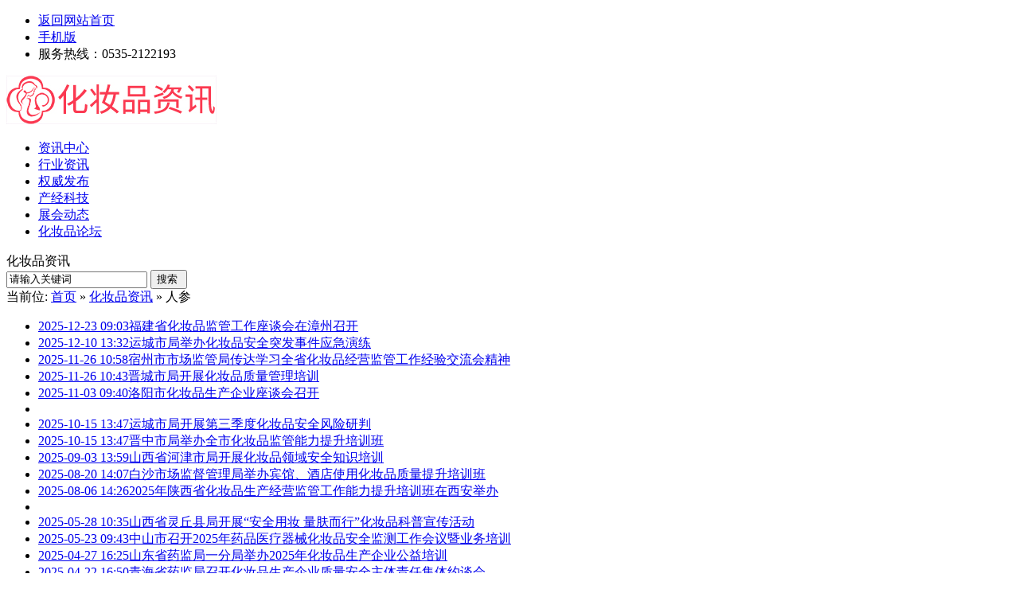

--- FILE ---
content_type: text/html;charset=utf-8
request_url: http://news.cosmmate.com/tag_2741.html
body_size: 6753
content:
<!doctype html>
<html>
<head>
<meta charset="utf-8"/>
<title>人参相关化妆品资讯_化妆品资讯网</title>
<meta name="keywords" content="人参,食品资讯,食品新闻,食品报道,食品,安全,行业监管,消费者"/>
<meta name="description" content="人参相关食品行业动态，人参相关食品安全，提供人参相关食品资讯,传播国内外食品行业最新资讯,专注食品行业,推动食品安全"/>
<meta name="generator" content="DESTOON B2B - www.destoon.com"/>
<link rel="shortcut icon" type="image/x-icon" href="http://news.cosmmate.com/favicon.ico"/>
<link rel="bookmark" type="image/x-icon" href="http://news.cosmmate.com/favicon.ico"/>
<link rel="archives" title="化妆品资讯网" href="http://news.cosmmate.com/archiver/"/>
<link rel="stylesheet" type="text/css" href="http://news.cosmmate.com/skin/new/style.css"/>
<link rel="stylesheet" type="text/css" href="http://news.cosmmate.com/skin/new/article.css"/>
<!--[if lte IE 6]>
<link rel="stylesheet" type="text/css" href="http://news.cosmmate.com/skin/new/ie6.css"/>
<![endif]-->
<script type="text/javascript">window.onerror=function(){return true;}</script><script type="text/javascript" src="http://news.cosmmate.com/lang/zh-cn/lang.js"></script>
<script type="text/javascript" src="http://news.cosmmate.com/file/script/config.js"></script>
<script type="text/javascript" src="http://news.cosmmate.com/file/script/jquery.js"></script>
<script type="text/javascript" src="http://news.cosmmate.com/file/script/common.js"></script>
<script type="text/javascript" src="http://news.cosmmate.com/file/script/page.js"></script>
<script type="text/javascript">
var searchid = 21;
</script>
</head>
<body>
<div class="head" id="head">
<div class="head_m">
<!--<div class="head_r" id="destoon_member"></div>-->
<div class="head_l">
<ul>
<li class="h_fav"><a href="http://www.cosmmate.com/" target="_blank"><span>返回网站首页</span></a></li>
<li class="h_wap"><a href="http://news.cosmmate.com/mobile/index.php">手机版</a>&nbsp;</li>
<li class="head_dh">服务热线：0535-2122193</li>
<!--<li class="h_fav"><script type="text/javascript">addFav('收藏本页');</script></li>
--></ul>
</div>
</div>
</div>
<div class="m head_s" id="destoon_space"></div>
<div class="m"><div id="search_tips" style="display:none;"></div></div>
<div class="m">

</div>
<div class="m_kuan">
<div class="mm">
<div class="logo f_l"><a href="http://news.cosmmate.com/"><img src="http://news.cosmmate.com/file/upload/202201/07/17-18-16-16-1.jpg" alt="化妆品资讯网"/></a></div>
<div class="menu">
<ul>
<li><a href="http://news.cosmmate.com/"><span>资讯中心</span></a></li>
<li ><a href="http://news.cosmmate.com/hangye/"><span>行业资讯</span></a></li>
<li ><a href="http://news.cosmmate.com/quanwei/"><span>权威发布</span></a></li>
<li ><a href="http://news.cosmmate.com/qiye/"><span>产经科技</span></a></li>
<li ><a href="http://news.cosmmate.com/zhanhui/"><span>展会动态</span></a></li>
<li><a href="http://bbs.foodmate.net/forum-504-1.html" target="_blank"><span>化妆品论坛</span></a></li>
</ul>
</div>



</div>
</div>
<div class="banner2">
<div class="mm">
<div class="flname">
化妆品资讯
</div>
<div class="nysearch">
<div id="search_module" style="display:none;" onMouseOut="Dh('search_module');" onMouseOver="Ds('search_module');">
<ul>
<li onClick="setModule('21','化妆品资讯')">化妆品资讯</li></ul>
</div>

<form id="destoon_search" action="http://news.cosmmate.com/search.php" onSubmit="return Dsearch(1);">
<input type="hidden" name="moduleid" value="21" id="destoon_moduleid"/>
<input type="hidden" name="spread" value="0" id="destoon_spread"/>
<div class="head_search">
<div>
<input name="kw" id="destoon_kw" type="text" class="search_i" value="请输入关键词" onFocus="if(this.value=='请输入关键词') this.value='';" onKeyUp="STip(this.value);" autocomplete="off" x-webkit-speech speech/>
<input type="submit" value="搜索 " class="search_s"/>
</div>
</div>
</form>
</div>
</div>
</div>
<div class="m b20" id="headb"></div><script type="text/javascript">var sh = 'http://news.cosmmate.com/search.php?catid=0';</script>
<div class="m2">
<div class="pos">当前位: <a href="http://news.cosmmate.com/">首页</a> &raquo; <a href="http://news.cosmmate.com/">化妆品资讯</a> &raquo; 人参</div>
<div class="clear"></div>
<div class="m_l f_l">
<div class="left_box">

<div class="catlist">
  <ul>
<li class="catlist_li"><span class="f_r px11 f_gray"><a target="_blank" href="http://news.cosmmate.com/2025-12-23.html">2025-12-23 09:03</a></span><a href="http://news.cosmmate.com/2025/12/616930.html" target="_blank" title="福建省化妆品监管工作座谈会在漳州召开">福建省化妆品监管工作座谈会在漳州召开</a></li>
<li class="catlist_li"><span class="f_r px11 f_gray"><a target="_blank" href="http://news.cosmmate.com/2025-12-10.html">2025-12-10 13:32</a></span><a href="http://news.cosmmate.com/2025/12/616916.html" target="_blank" title="运城市局举办化妆品安全突发事件应急演练">运城市局举办化妆品安全突发事件应急演练</a></li>
<li class="catlist_li"><span class="f_r px11 f_gray"><a target="_blank" href="http://news.cosmmate.com/2025-11-26.html">2025-11-26 10:58</a></span><a href="http://news.cosmmate.com/2025/11/616901.html" target="_blank" title="宿州市市场监管局传达学习全省化妆品经营监管工作经验交流会精神">宿州市市场监管局传达学习全省化妆品经营监管工作经验交流会精神</a></li>
<li class="catlist_li"><span class="f_r px11 f_gray"><a target="_blank" href="http://news.cosmmate.com/2025-11-26.html">2025-11-26 10:43</a></span><a href="http://news.cosmmate.com/2025/11/616895.html" target="_blank" title="晋城市局开展化妆品质量管理培训">晋城市局开展化妆品质量管理培训</a></li>
<li class="catlist_li"><span class="f_r px11 f_gray"><a target="_blank" href="http://news.cosmmate.com/2025-11-03.html">2025-11-03 09:40</a></span><a href="http://news.cosmmate.com/2025/11/616869.html" target="_blank" title="洛阳市化妆品生产企业座谈会召开">洛阳市化妆品生产企业座谈会召开</a></li>
<li class="catlist_sp">&nbsp;</li><li class="catlist_li"><span class="f_r px11 f_gray"><a target="_blank" href="http://news.cosmmate.com/2025-10-15.html">2025-10-15 13:47</a></span><a href="http://news.cosmmate.com/2025/10/616835.html" target="_blank" title="运城市局开展第三季度化妆品安全风险研判">运城市局开展第三季度化妆品安全风险研判</a></li>
<li class="catlist_li"><span class="f_r px11 f_gray"><a target="_blank" href="http://news.cosmmate.com/2025-10-15.html">2025-10-15 13:47</a></span><a href="http://news.cosmmate.com/2025/10/616834.html" target="_blank" title="晋中市局举办全市化妆品监管能力提升培训班">晋中市局举办全市化妆品监管能力提升培训班</a></li>
<li class="catlist_li"><span class="f_r px11 f_gray"><a target="_blank" href="http://news.cosmmate.com/2025-09-03.html">2025-09-03 13:59</a></span><a href="http://news.cosmmate.com/2025/09/616798.html" target="_blank" title="山西省河津市局开展化妆品领域安全知识培训">山西省河津市局开展化妆品领域安全知识培训</a></li>
<li class="catlist_li"><span class="f_r px11 f_gray"><a target="_blank" href="http://news.cosmmate.com/2025-08-20.html">2025-08-20 14:07</a></span><a href="http://news.cosmmate.com/2025/08/616776.html" target="_blank" title="白沙市场监督管理局举办宾馆、酒店使用化妆品质量提升培训班">白沙市场监督管理局举办宾馆、酒店使用化妆品质量提升培训班</a></li>
<li class="catlist_li"><span class="f_r px11 f_gray"><a target="_blank" href="http://news.cosmmate.com/2025-08-06.html">2025-08-06 14:26</a></span><a href="http://news.cosmmate.com/2025/08/616759.html" target="_blank" title="2025年陕西省化妆品生产经营监管工作能力提升培训班在西安举办">2025年陕西省化妆品生产经营监管工作能力提升培训班在西安举办</a></li>
<li class="catlist_sp">&nbsp;</li><li class="catlist_li"><span class="f_r px11 f_gray"><a target="_blank" href="http://news.cosmmate.com/2025-05-28.html">2025-05-28 10:35</a></span><a href="http://news.cosmmate.com/2025/05/616660.html" target="_blank" title="山西省灵丘县局开展“安全用妆 量肤而行”化妆品科普宣传活动">山西省灵丘县局开展“安全用妆 量肤而行”化妆品科普宣传活动</a></li>
<li class="catlist_li"><span class="f_r px11 f_gray"><a target="_blank" href="http://news.cosmmate.com/2025-05-23.html">2025-05-23 09:43</a></span><a href="http://news.cosmmate.com/2025/05/616655.html" target="_blank" title="中山市召开2025年药品医疗器械化妆品安全监测工作会议暨业务培训">中山市召开2025年药品医疗器械化妆品安全监测工作会议暨业务培训</a></li>
<li class="catlist_li"><span class="f_r px11 f_gray"><a target="_blank" href="http://news.cosmmate.com/2025-04-27.html">2025-04-27 16:25</a></span><a href="http://news.cosmmate.com/2025/04/616622.html" target="_blank" title="山东省药监局一分局举办2025年化妆品生产企业公益培训">山东省药监局一分局举办2025年化妆品生产企业公益培训</a></li>
<li class="catlist_li"><span class="f_r px11 f_gray"><a target="_blank" href="http://news.cosmmate.com/2025-04-22.html">2025-04-22 16:50</a></span><a href="http://news.cosmmate.com/2025/04/616613.html" target="_blank" title="青海省药监局召开化妆品生产企业质量安全主体责任集体约谈会">青海省药监局召开化妆品生产企业质量安全主体责任集体约谈会</a></li>
<li class="catlist_li"><span class="f_r px11 f_gray"><a target="_blank" href="http://news.cosmmate.com/2025-04-09.html">2025-04-09 08:56</a></span><a href="http://news.cosmmate.com/2025/04/616595.html" target="_blank" title="中山市市场监管局召开2025年全市化妆品安全风险信息交流会">中山市市场监管局召开2025年全市化妆品安全风险信息交流会</a></li>
<li class="catlist_sp">&nbsp;</li><li class="catlist_li"><span class="f_r px11 f_gray"><a target="_blank" href="http://news.cosmmate.com/2025-04-09.html">2025-04-09 08:56</a></span><a href="http://news.cosmmate.com/2025/04/616594.html" target="_blank" title="中山市市场监管局召开冻干类化妆品备案人、生产企业约谈会">中山市市场监管局召开冻干类化妆品备案人、生产企业约谈会</a></li>
<li class="catlist_li"><span class="f_r px11 f_gray"><a target="_blank" href="http://news.cosmmate.com/2025-03-26.html">2025-03-26 09:07</a></span><a href="http://news.cosmmate.com/2025/03/616572.html" target="_blank" title="濮阳市召开市城区化妆品经营环节风险会商会">濮阳市召开市城区化妆品经营环节风险会商会</a></li>
<li class="catlist_li"><span class="f_r px11 f_gray"><a target="_blank" href="http://news.cosmmate.com/2024-11-28.html">2024-11-28 09:17</a></span><a href="http://news.cosmmate.com/2024/11/616424.html" target="_blank" title="2024年临沂市化妆品不良反应监测工作培训班举办">2024年临沂市化妆品不良反应监测工作培训班举办</a></li>
<li class="catlist_li"><span class="f_r px11 f_gray"><a target="_blank" href="http://news.cosmmate.com/2024-11-20.html">2024-11-20 15:13</a></span><a href="http://news.cosmmate.com/2024/11/616418.html" target="_blank" title="宿州市宿马园区举办化妆品经营单位法律法规培训班">宿州市宿马园区举办化妆品经营单位法律法规培训班</a></li>
<li class="catlist_li"><span class="f_r px11 f_gray"><a target="_blank" href="http://news.cosmmate.com/2024-11-20.html">2024-11-20 14:09</a></span><a href="http://news.cosmmate.com/2024/11/616408.html" target="_blank" title="大同市局举办化妆品监管能力提升培训班">大同市局举办化妆品监管能力提升培训班</a></li>
<li class="catlist_sp">&nbsp;</li><li class="catlist_li"><span class="f_r px11 f_gray"><a target="_blank" href="http://news.cosmmate.com/2024-11-19.html">2024-11-19 09:38</a></span><a href="http://news.cosmmate.com/2024/11/616399.html" target="_blank" title="太原市召开化妆品集中交易市场规范化管理现场会">太原市召开化妆品集中交易市场规范化管理现场会</a></li>
<li class="catlist_li"><span class="f_r px11 f_gray"><a target="_blank" href="http://news.cosmmate.com/2024-11-12.html">2024-11-12 09:32</a></span><a href="http://news.cosmmate.com/2024/11/616383.html" target="_blank" title="德州市市场监管局举办化妆品市级检查员培训班">德州市市场监管局举办化妆品市级检查员培训班</a></li>
<li class="catlist_li"><span class="f_r px11 f_gray"><a target="_blank" href="http://news.cosmmate.com/2024-10-29.html">2024-10-29 13:16</a></span><a href="http://news.cosmmate.com/2024/10/616362.html" target="_blank" title="海南省琼中县开展化妆品从业人员法律法规培训会">海南省琼中县开展化妆品从业人员法律法规培训会</a></li>
<li class="catlist_li"><span class="f_r px11 f_gray"><a target="_blank" href="http://news.cosmmate.com/2024-08-28.html">2024-08-28 09:34</a></span><a href="http://news.cosmmate.com/2024/08/616286.html" target="_blank" title="呼和浩特：市区所三级联动 落实化妆品集中专项治理任务">呼和浩特：市区所三级联动 落实化妆品集中专项治理任务</a></li>
<li class="catlist_li"><span class="f_r px11 f_gray"><a target="_blank" href="http://news.cosmmate.com/2024-08-08.html">2024-08-08 08:52</a></span><a href="http://news.cosmmate.com/2024/08/616245.html" target="_blank" title="晋城市城区局开展化妆品经营企业从业人员培训">晋城市城区局开展化妆品经营企业从业人员培训</a></li>
<li class="catlist_sp">&nbsp;</li><li class="catlist_li"><span class="f_r px11 f_gray"><a target="_blank" href="http://news.cosmmate.com/2024-08-07.html">2024-08-07 13:55</a></span><a href="http://news.cosmmate.com/2024/08/616234.html" target="_blank" title="国家药监局化妆品标准化技术委员会检验检测分技术委员会标准制修订项目审评会议召开">国家药监局化妆品标准化技术委员会检验检测分技术委员会标准制修订项目审评会议召开</a></li>
<li class="catlist_li"><span class="f_r px11 f_gray"><a target="_blank" href="http://news.cosmmate.com/2024-07-24.html">2024-07-24 10:59</a></span><a href="http://news.cosmmate.com/2024/07/616207.html" target="_blank" title="广东省药品监管局组织开展化妆品安全评估新政策法规宣贯培训">广东省药品监管局组织开展化妆品安全评估新政策法规宣贯培训</a></li>
<li class="catlist_li"><span class="f_r px11 f_gray"><a target="_blank" href="http://news.cosmmate.com/2024-07-16.html">2024-07-16 08:38</a></span><a href="http://news.cosmmate.com/2024/07/616191.html" target="_blank" title="滨州市滨城区市场监管局市中监管所召开渤海国际商圈化妆品经营业户培训会">滨州市滨城区市场监管局市中监管所召开渤海国际商圈化妆品经营业户培训会</a></li>
<li class="catlist_li"><span class="f_r px11 f_gray"><a target="_blank" href="http://news.cosmmate.com/2024-07-04.html">2024-07-04 13:47</a></span><a href="http://news.cosmmate.com/2024/07/616161.html" target="_blank" title="上饶市联合开展化妆品示范创建培训暨动员会">上饶市联合开展化妆品示范创建培训暨动员会</a></li>
<li class="catlist_li"><span class="f_r px11 f_gray"><a target="_blank" href="http://news.cosmmate.com/2024-06-27.html">2024-06-27 15:56</a></span><a href="http://news.cosmmate.com/2024/06/616152.html" target="_blank" title="太原市局组织召开全市化妆品集中交易市场开办者培训座谈会">太原市局组织召开全市化妆品集中交易市场开办者培训座谈会</a></li>
<li class="catlist_sp">&nbsp;</li><li class="catlist_li"><span class="f_r px11 f_gray"><a target="_blank" href="http://news.cosmmate.com/2024-06-06.html">2024-06-06 09:46</a></span><a href="http://news.cosmmate.com/2024/06/616116.html" target="_blank" title="百色市市场监管局举办2024年百色市化妆品抽检及安全监管能力提升培训班">百色市市场监管局举办2024年百色市化妆品抽检及安全监管能力提升培训班</a></li>
<li class="catlist_li"><span class="f_r px11 f_gray"><a target="_blank" href="http://news.cosmmate.com/2024-06-03.html">2024-06-03 10:57</a></span><a href="http://news.cosmmate.com/2024/06/616113.html" target="_blank" title="虎林市市场监督管理局开展第二季度药品医疗器械化妆品安全风险会商会议">虎林市市场监督管理局开展第二季度药品医疗器械化妆品安全风险会商会议</a></li>
<li class="catlist_li"><span class="f_r px11 f_gray"><a target="_blank" href="http://news.cosmmate.com/2024-05-22.html">2024-05-22 08:42</a></span><a href="http://news.cosmmate.com/2024/05/616087.html" target="_blank" title="成都市温江区市场监管局组织召开化妆品科普宣传暨化妆品法律法规宣贯培训会议">成都市温江区市场监管局组织召开化妆品科普宣传暨化妆品法律法规宣贯培训会议</a></li>
<li class="catlist_li"><span class="f_r px11 f_gray"><a target="_blank" href="http://news.cosmmate.com/2024-05-15.html">2024-05-15 10:57</a></span><a href="http://news.cosmmate.com/2024/05/616066.html" target="_blank" title="山西省灵丘县局召开2024年全县化妆品安全工作会议">山西省灵丘县局召开2024年全县化妆品安全工作会议</a></li>
<li class="catlist_li"><span class="f_r px11 f_gray"><a target="_blank" href="http://news.cosmmate.com/2024-05-09.html">2024-05-09 14:35</a></span><a href="http://news.cosmmate.com/2024/05/616053.html" target="_blank" title="浙江省药化审评中心举办普通化妆品备案审核能力提升培训班">浙江省药化审评中心举办普通化妆品备案审核能力提升培训班</a></li>
<li class="catlist_sp">&nbsp;</li><li class="catlist_li"><span class="f_r px11 f_gray"><a target="_blank" href="http://news.cosmmate.com/2024-04-24.html">2024-04-24 11:42</a></span><a href="http://news.cosmmate.com/2024/04/616037.html" target="_blank" title="运城市局督导检查河津市化妆品监管工作">运城市局督导检查河津市化妆品监管工作</a></li>
<li class="catlist_li"><span class="f_r px11 f_gray"><a target="_blank" href="http://news.cosmmate.com/2023-12-15.html">2023-12-15 13:49</a></span><a href="http://news.cosmmate.com/2023/12/615816.html" target="_blank" title="山东省化妆品风险会商会在济南召开">山东省化妆品风险会商会在济南召开</a></li>
<li class="catlist_li"><span class="f_r px11 f_gray"><a target="_blank" href="http://news.cosmmate.com/2023-11-29.html">2023-11-29 13:21</a></span><a href="http://news.cosmmate.com/2023/11/615788.html" target="_blank" title="广东省药品监管局召开药品医疗器械化妆品稽查执法热点研讨会">广东省药品监管局召开药品医疗器械化妆品稽查执法热点研讨会</a></li>
<li class="catlist_li"><span class="f_r px11 f_gray"><a target="_blank" href="http://news.cosmmate.com/2023-11-29.html">2023-11-29 08:50</a></span><a href="http://news.cosmmate.com/2023/11/615779.html" target="_blank" title="中山市举办化妆品生产质量管理规范业务培训班">中山市举办化妆品生产质量管理规范业务培训班</a></li>
<li class="catlist_li"><span class="f_r px11 f_gray"><a target="_blank" href="http://news.cosmmate.com/2023-11-08.html">2023-11-08 11:45</a></span><a href="http://news.cosmmate.com/2023/11/615735.html" target="_blank" title="晋城市举办化妆品不良反应监测核心技术研修班">晋城市举办化妆品不良反应监测核心技术研修班</a></li>
<li class="catlist_sp">&nbsp;</li><li class="catlist_li"><span class="f_r px11 f_gray"><a target="_blank" href="http://news.cosmmate.com/2023-11-08.html">2023-11-08 11:45</a></span><a href="http://news.cosmmate.com/2023/11/615734.html" target="_blank" title="阳泉市局召开化妆品不良反应监测工作座谈会">阳泉市局召开化妆品不良反应监测工作座谈会</a></li>
<li class="catlist_li"><span class="f_r px11 f_gray"><a target="_blank" href="http://news.cosmmate.com/2023-10-17.html">2023-10-17 13:32</a></span><a href="http://news.cosmmate.com/2023/10/615695.html" target="_blank" title="临沂市市场监管局召开2023年全市化妆品监管第三季度风险会商">临沂市市场监管局召开2023年全市化妆品监管第三季度风险会商</a></li>
<li class="catlist_li"><span class="f_r px11 f_gray"><a target="_blank" href="http://news.cosmmate.com/2023-10-17.html">2023-10-17 08:22</a></span><a href="http://news.cosmmate.com/2023/10/615689.html" target="_blank" title="宣城市市场监管局组织召开2023年三季度药械妆质量安全风险会商暨药械妆监测工作会议">宣城市市场监管局组织召开2023年三季度药械妆质量安全风险会商暨药械妆监测工作会议</a></li>
<li class="catlist_li"><span class="f_r px11 f_gray"><a target="_blank" href="http://news.cosmmate.com/2023-08-16.html">2023-08-16 17:04</a></span><a href="http://news.cosmmate.com/2023/08/615551.html" target="_blank" title="滁州市琅琊区市场监管局召开化妆品经营使用示范单位创建工作部署会">滁州市琅琊区市场监管局召开化妆品经营使用示范单位创建工作部署会</a></li>
<li class="catlist_li"><span class="f_r px11 f_gray"><a target="_blank" href="http://news.cosmmate.com/2023-08-09.html">2023-08-09 11:21</a></span><a href="http://news.cosmmate.com/2023/08/615535.html" target="_blank" title="徐州市市场监管局举办化妆品不良反应监测工作培训会">徐州市市场监管局举办化妆品不良反应监测工作培训会</a></li>
<li class="catlist_sp">&nbsp;</li><li class="catlist_li"><span class="f_r px11 f_gray"><a target="_blank" href="http://news.cosmmate.com/2023-07-26.html">2023-07-26 11:44</a></span><a href="http://news.cosmmate.com/2023/07/615501.html" target="_blank" title="鹰潭市部署开展化妆品“一号多用”违法行为专项检查工作">鹰潭市部署开展化妆品“一号多用”违法行为专项检查工作</a></li>
<li class="catlist_li"><span class="f_r px11 f_gray"><a target="_blank" href="http://news.cosmmate.com/2023-07-19.html">2023-07-19 16:47</a></span><a href="http://news.cosmmate.com/2023/07/615469.html" target="_blank" title="临沂市市场监管局召开2023年全市化妆品监管业务培训暨第二季度风险会商">临沂市市场监管局召开2023年全市化妆品监管业务培训暨第二季度风险会商</a></li>
<li class="catlist_li"><span class="f_r px11 f_gray"><a target="_blank" href="http://news.cosmmate.com/2023-06-14.html">2023-06-14 10:46</a></span><a href="http://news.cosmmate.com/2023/06/615393.html" target="_blank" title="临汾市局组织开展化妆品安全科普宣传周活动">临汾市局组织开展化妆品安全科普宣传周活动</a></li>
<li class="catlist_li"><span class="f_r px11 f_gray"><a target="_blank" href="http://news.cosmmate.com/2023-06-14.html">2023-06-14 10:45</a></span><a href="http://news.cosmmate.com/2023/06/615392.html" target="_blank" title="忻州市局举办化妆品安全科普宣传周活动">忻州市局举办化妆品安全科普宣传周活动</a></li>
<li class="catlist_li"><span class="f_r px11 f_gray"><a target="_blank" href="http://news.cosmmate.com/2023-06-14.html">2023-06-14 10:43</a></span><a href="http://news.cosmmate.com/2023/06/615391.html" target="_blank" title="阳泉市开展化妆品安全科普宣传周活动">阳泉市开展化妆品安全科普宣传周活动</a></li>
<li class="catlist_sp">&nbsp;</li></ul>
 </div>
</div>
</div>
<div class="m_n f_l">&nbsp;</div>
<div class="m_r f_l">
<div class="jk_t2">按地区浏览<span><a href="http://news.cosmmate.com/area.php" target="_blank">MORE +</a></span></div>
<ul class="list dqfl">
 <li>
         <a href="http://news.cosmmate.com/area_1.html" title="北京" target="_blank">北京</a>
         </li>
 <li>
         <a href="http://news.cosmmate.com/area_2.html" title="上海" target="_blank">上海</a>
         </li>
 <li>
         <a href="http://news.cosmmate.com/area_3.html" title="天津" target="_blank">天津</a>
         </li>
 <li>
         <a href="http://news.cosmmate.com/area_4.html" title="重庆" target="_blank">重庆</a>
         </li>
 <li>
         <a href="http://news.cosmmate.com/area_5.html" title="河北" target="_blank">河北</a>
         </li>
 <li>
         <a href="http://news.cosmmate.com/area_6.html" title="山西" target="_blank">山西</a>
         </li>
 <li>
         <a href="http://news.cosmmate.com/area_7.html" title="内蒙古" target="_blank">内蒙古</a>
         </li>
 <li>
         <a href="http://news.cosmmate.com/area_8.html" title="辽宁" target="_blank">辽宁</a>
         </li>
 <li>
         <a href="http://news.cosmmate.com/area_9.html" title="吉林" target="_blank">吉林</a>
         </li>
 <li>
         <a href="http://news.cosmmate.com/area_10.html" title="黑龙江" target="_blank">黑龙江</a>
         </li>
 <li>
         <a href="http://news.cosmmate.com/area_11.html" title="江苏" target="_blank">江苏</a>
         </li>
 <li>
         <a href="http://news.cosmmate.com/area_12.html" title="浙江" target="_blank">浙江</a>
         </li>
 <li>
         <a href="http://news.cosmmate.com/area_13.html" title="安徽" target="_blank">安徽</a>
         </li>
 <li>
         <a href="http://news.cosmmate.com/area_14.html" title="福建" target="_blank">福建</a>
         </li>
 <li>
         <a href="http://news.cosmmate.com/area_15.html" title="江西" target="_blank">江西</a>
         </li>
 <li>
         <a href="http://news.cosmmate.com/area_16.html" title="山东" target="_blank">山东</a>
         </li>
 <li>
         <a href="http://news.cosmmate.com/area_17.html" title="河南" target="_blank">河南</a>
         </li>
 <li>
         <a href="http://news.cosmmate.com/area_18.html" title="湖北" target="_blank">湖北</a>
         </li>
 <li>
         <a href="http://news.cosmmate.com/area_19.html" title="湖南" target="_blank">湖南</a>
         </li>
 <li>
         <a href="http://news.cosmmate.com/area_20.html" title="广东" target="_blank">广东</a>
         </li>
 <li>
         <a href="http://news.cosmmate.com/area_21.html" title="广西" target="_blank">广西</a>
         </li>
 <li>
         <a href="http://news.cosmmate.com/area_22.html" title="海南" target="_blank">海南</a>
         </li>
 <li>
         <a href="http://news.cosmmate.com/area_23.html" title="四川" target="_blank">四川</a>
         </li>
 <li>
         <a href="http://news.cosmmate.com/area_24.html" title="贵州" target="_blank">贵州</a>
         </li>
 <li>
         <a href="http://news.cosmmate.com/area_25.html" title="云南" target="_blank">云南</a>
         </li>
 <li>
         <a href="http://news.cosmmate.com/area_26.html" title="西藏" target="_blank">西藏</a>
         </li>
 <li>
         <a href="http://news.cosmmate.com/area_27.html" title="陕西" target="_blank">陕西</a>
         </li>
 <li>
         <a href="http://news.cosmmate.com/area_28.html" title="甘肃" target="_blank">甘肃</a>
         </li>
 <li>
         <a href="http://news.cosmmate.com/area_29.html" title="青海" target="_blank">青海</a>
         </li>
 <li>
         <a href="http://news.cosmmate.com/area_30.html" title="宁夏" target="_blank">宁夏</a>
         </li>
 <li>
         <a href="http://news.cosmmate.com/area_31.html" title="新疆" target="_blank">新疆</a>
         </li>
 <li>
         <a href="http://news.cosmmate.com/area_32.html" title="台湾" target="_blank">台湾</a>
         </li>
 <li>
         <a href="http://news.cosmmate.com/area_33.html" title="香港" target="_blank">香港</a>
         </li>
 <li>
         <a href="http://news.cosmmate.com/area_34.html" title="澳门" target="_blank">澳门</a>
         </li>
 <li>
         <a href="http://news.cosmmate.com/area_397.html" title="欧盟" target="_blank">欧盟</a>
         </li>
 <li>
         <a href="http://news.cosmmate.com/area_600.html" title="非洲" target="_blank">非洲</a>
         </li>
 <li>
         <a href="http://news.cosmmate.com/area_599.html" title="欧洲" target="_blank">欧洲</a>
         </li>
 <li>
         <a href="http://news.cosmmate.com/area_598.html" title="亚洲" target="_blank">亚洲</a>
         </li>
 <li>
         <a href="http://news.cosmmate.com/area_601.html" title="大洋洲" target="_blank">大洋洲</a>
         </li>
 <li>
         <a href="http://news.cosmmate.com/area_602.html" title="北美洲" target="_blank">北美洲</a>
         </li>
 <li>
         <a href="http://news.cosmmate.com/area_603.html" title="南美洲" target="_blank">南美洲</a>
         </li>
</ul>
<!--
<div class="jk_t2">按品牌浏览<span><a href="http://news.cosmmate.com/brand.php" target="_blank">MORE +</a></span></div>
<ul class="list flck">
 
<li>
<a href="http://news.cosmmate.com/brand_425.html" title="新发地" target="_blank">新发地</a>
</li>
<li>
<a href="http://news.cosmmate.com/brand_112.html" title="广州旭众" target="_blank">广州旭众</a>
</li>
<li>
<a href="http://news.cosmmate.com/brand_221.html" title="肯德基" target="_blank">肯德基</a>
</li>
<li>
<a href="http://news.cosmmate.com/brand_449.html" title="燕塘" target="_blank">燕塘</a>
</li>
<li>
<a href="http://news.cosmmate.com/brand_279.html" title="南沪" target="_blank">南沪</a>
</li>
<li>
<a href="http://news.cosmmate.com/brand_462.html" title="怡口莲" target="_blank">怡口莲</a>
</li>
<li>
<a href="http://news.cosmmate.com/brand_63.html" title="帝力" target="_blank">帝力</a>
</li>
<li>
<a href="http://news.cosmmate.com/brand_340.html" title="圣仑" target="_blank">圣仑</a>
</li>
<li>
<a href="http://news.cosmmate.com/brand_28.html" title="保宁" target="_blank">保宁</a>
</li>
<li>
<a href="http://news.cosmmate.com/brand_496.html" title="致美斋" target="_blank">致美斋</a>
</li>
<li>
<a href="http://news.cosmmate.com/brand_77.html" title="费列罗" target="_blank">费列罗</a>
</li>
<li>
<a href="http://news.cosmmate.com/brand_384.html" title="旺仔" target="_blank">旺仔</a>
</li>
<li>
<a href="http://news.cosmmate.com/brand_304.html" title="洽洽" target="_blank">洽洽</a>
</li>
<li>
<a href="http://news.cosmmate.com/brand_365.html" title="天狮" target="_blank">天狮</a>
</li>
<li>
<a href="http://news.cosmmate.com/brand_489.html" title="真心罐头" target="_blank">真心罐头</a>
</li>
<li>
<a href="http://news.cosmmate.com/brand_441.html" title="雪龙黑牛" target="_blank">雪龙黑牛</a>
</li>
<li>
<a href="http://news.cosmmate.com/brand_339.html" title="圣花" target="_blank">圣花</a>
</li>
<li>
<a href="http://news.cosmmate.com/brand_464.html" title="益达" target="_blank">益达</a>
</li>
<li>
<a href="http://news.cosmmate.com/brand_193.html" title="金锣" target="_blank">金锣</a>
</li>
<li>
<a href="http://news.cosmmate.com/brand_274.html" title="明园" target="_blank">明园</a>
</li>
<li>
<a href="http://news.cosmmate.com/brand_283.html" title="宁城老窖" target="_blank">宁城老窖</a>
</li>
<li>
<a href="http://news.cosmmate.com/brand_265.html" title="美年达" target="_blank">美年达</a>
</li>
<li>
<a href="http://news.cosmmate.com/brand_507.html" title="尊尼获加" target="_blank">尊尼获加</a>
</li>
<li>
<a href="http://news.cosmmate.com/brand_338.html" title="沈阳隆迪" target="_blank">沈阳隆迪</a>
</li>
</ul>-->
<div class="jk_t2">化妆品论坛<span><a href="http://bbs.foodmate.net/forum-504-1.html" target="_blank">MORE +</a></span></div>
        <ul class="list">
<script type="text/javascript" src="http://bbs.foodmate.net/api.php?mod=js&bid=63"></script>
</ul>
</div>
</div>
<div class="m b20" id="footb"></div>
<div class="foot">
<div class="mm">
<div class="foot_l">
<h5 class="menu_title">联系我们</h5>
座机：0535-2122193<br>
E-mail：news@foodmate.net<br>
</p></div>
<div class="foot_c" style="padding-bottom:20px;">
<h5 class="menu_title">快捷导航</h5>
<p>
<a href="http://www.cosmmate.com/" target="_blank">网站首页</a>
<a href="http://news.cosmmate.com/">资讯中心</a>
<a href="http://news.cosmmate.com/hangye/">行业资讯</a>
<a href="http://news.cosmmate.com/quanwei/">权威发布</a>
<a href="http://news.cosmmate.com/qiye/">产经科技</a>
<a href="http://news.cosmmate.com/zhanhui/">展会动态</a>
<a href="http://bbs.foodmate.net/forum-504-1.html" target="_blank">化妆品论坛</a>
<a href="http://www.cosmmate.com/about/index.html" target="_blank">关于我们</a>
<a href="http://www.cosmmate.com/about/contact.html" target="_blank">联系方式</a>
</p>
</div>
<div class="foot_r">
  </div>
  </div>
<div class="clear"></div>
<div class="footbq">
<div class="mm">
<div class="banquan">
<center><a href="https://beian.miit.gov.cn" target="_blank">京ICP备20003097号-2</a> ©2022  化妆品伙伴网 All Rights Reserved&nbsp;<a href="http://news.cosmmate.com/about/yyzz.html" target="_blank"><img src="http://img.foodmate.net/image/scjdgl.jpg" align="absmiddle"></a>&nbsp;<script type="text/javascript" src="//js.users.51.la/21250723.js"></script>
 </center>
</div>
</div>
</div>
<script>
var _hmt = _hmt || [];
(function() {
  var hm = document.createElement("script");
  hm.src = "https://hm.baidu.com/hm.js?0be52facaaead9b6d83ce40c6f8ea693";
  var s = document.getElementsByTagName("script")[0]; 
  s.parentNode.insertBefore(hm, s);
})();
</script>
<div class="back2top"><a href="javascript:void(0);" title="返回顶部">&nbsp;</a></div>
<script type="text/javascript">
</script>
</body>
</html>

--- FILE ---
content_type: application/javascript
request_url: http://news.cosmmate.com/file/script/config.js
body_size: 342
content:
if(window.location.href.indexOf("cosmmate.com") != -1){document.domain = "cosmmate.com";}var DTPath = "http://news.cosmmate.com/";var SKPath = "http://news.cosmmate.com/skin/new/";var MEPath = "http://news.cosmmate.com/member/";var EXPath = "http://news.cosmmate.com/extend/";var CKDomain = ".cosmmate.com";var CKPath = "/";var CKPrex = "u_";